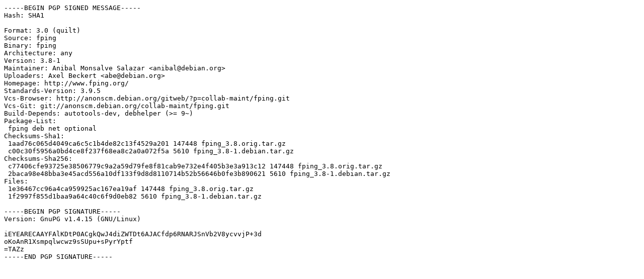

--- FILE ---
content_type: text/prs.lines.tag
request_url: https://ftp.bit.nl/mirror/ubuntu-archive/pool/universe/f/fping/fping_3.8-1.dsc
body_size: 1205
content:
-----BEGIN PGP SIGNED MESSAGE-----
Hash: SHA1

Format: 3.0 (quilt)
Source: fping
Binary: fping
Architecture: any
Version: 3.8-1
Maintainer: Anibal Monsalve Salazar <anibal@debian.org>
Uploaders: Axel Beckert <abe@debian.org>
Homepage: http://www.fping.org/
Standards-Version: 3.9.5
Vcs-Browser: http://anonscm.debian.org/gitweb/?p=collab-maint/fping.git
Vcs-Git: git://anonscm.debian.org/collab-maint/fping.git
Build-Depends: autotools-dev, debhelper (>= 9~)
Package-List: 
 fping deb net optional
Checksums-Sha1: 
 1aad76c065d4049ca6c5c1b4de82c13f4529a201 147448 fping_3.8.orig.tar.gz
 c00c30f5956a0bd4ce8f237f68ea8c2a0a072f5a 5610 fping_3.8-1.debian.tar.gz
Checksums-Sha256: 
 c77406cfe93725e38506779c9a2a59d79fe8f81cab9e732e4f405b3e3a913c12 147448 fping_3.8.orig.tar.gz
 2baca98e48bba3e45acd556a10df133f9d8d8110714b52b56646b0fe3b890621 5610 fping_3.8-1.debian.tar.gz
Files: 
 1e36467cc96a4ca959925ac167ea19af 147448 fping_3.8.orig.tar.gz
 1f2997f855d1baa9a64c40c6f9d0eb82 5610 fping_3.8-1.debian.tar.gz

-----BEGIN PGP SIGNATURE-----
Version: GnuPG v1.4.15 (GNU/Linux)

iEYEARECAAYFAlKDtP0ACgkQwJ4diZWTDt6AJACfdp6RNARJSnVb2V8ycvvjP+3d
oKoAnR1Xsmpqlwcwz9sSUpu+sPyrYptf
=TAZz
-----END PGP SIGNATURE-----
